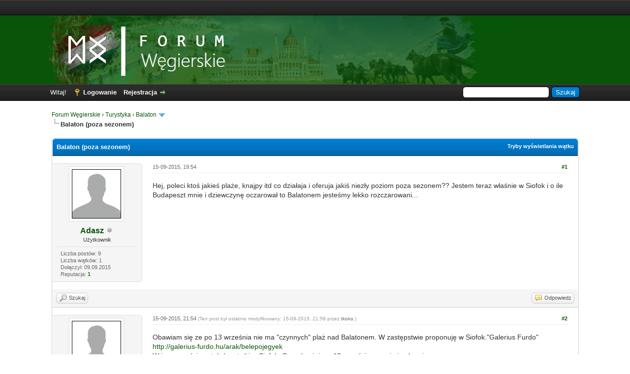

--- FILE ---
content_type: text/html; charset=UTF-8
request_url: https://forum.wegierskie.com/Balaton-poza-sezonem
body_size: 39789
content:
<!DOCTYPE html PUBLIC "-//W3C//DTD XHTML 1.0 Transitional//EN" "http://www.w3.org/TR/xhtml1/DTD/xhtml1-transitional.dtd"><!-- start: showthread -->
<html xml:lang="pl" lang="pl" xmlns="http://www.w3.org/1999/xhtml">
<head>
<title>Balaton (poza sezonem)</title>
<!-- start: headerinclude -->
<link rel="alternate" type="application/rss+xml" title="Najnowsze wątki (RSS 2.0)" href="https://forum.wegierskie.com/syndication.php" />
<link rel="alternate" type="application/atom+xml" title="Najnowsze wątki (Atom 1.0)" href="https://forum.wegierskie.com/syndication.php?type=atom1.0" />
<meta http-equiv="Content-Type" content="text/html; charset=UTF-8" />
<meta name="description" content="Forum Węgierskie to miejsce spotkań i wymiany poglądów osób zainteresowanych wszystkim, co węgierskie. Na forum znajdziesz przydatne informacje dotyczące poruszania się po Budapeszcie, noclegów w okolicy Balatonu, a także najlepszych węgierskich kąpielisk termalnych.">
<meta name="keywords" content="wegry, budapeszt, balaton, baseny, kapieliska, termalne, wegierski, wino, wakacje, turystyka, noclegi, kwatery, apartamenty">
<meta name="author" content="fvg">
<meta http-equiv="Content-Script-Type" content="text/javascript" />
<script type="text/javascript" src="https://forum.wegierskie.com/jscripts/jquery.js?ver=1821"></script>
<script type="text/javascript" src="https://forum.wegierskie.com/jscripts/jquery.plugins.min.js?ver=1821"></script>
<script type="text/javascript" src="https://forum.wegierskie.com/jscripts/general.js?ver=1821"></script>

<link type="text/css" rel="stylesheet" href="https://forum.wegierskie.com/cache/themes/theme82/global.css?t=1524319484" />
<link type="text/css" rel="stylesheet" href="https://forum.wegierskie.com/cache/themes/theme1/star_ratings.css?t=1691396188" />
<link type="text/css" rel="stylesheet" href="https://forum.wegierskie.com/cache/themes/theme1/showthread.css?t=1691396188" />
<link type="text/css" rel="stylesheet" href="https://forum.wegierskie.com/cache/themes/theme1/css3.css?t=1691396188" />

<script type="text/javascript">
<!--
	lang.unknown_error = "Wystąpił nieznany błąd.";

	lang.select2_match = "Dostępny jest jeden wynik. Wciśnij enter, aby go wybrać.";
	lang.select2_matches = "Dostępnych wyników: {1}. Użyj strzałek w dół i w górę, aby nawigować.";
	lang.select2_nomatches = "Nic nie znaleziono";
	lang.select2_inputtooshort_single = "Wpisz co najmniej jeden znak";
	lang.select2_inputtooshort_plural = "Wpisz {1} lub więcej znaków";
	lang.select2_inputtoolong_single = "Usuń jeden znak";
	lang.select2_inputtoolong_plural = "Usuń {1} znaki/znaków";
	lang.select2_selectiontoobig_single = "Możesz wybrać tylko jeden wynik";
	lang.select2_selectiontoobig_plural = "Możesz wybrać tylko {1} wyniki/wyników";
	lang.select2_loadmore = "Wczytywanie większej ilości wyników";
	lang.select2_searching = "Wyszukiwanie";

	var templates = {
		modal: '<div class=\"modal\">\
	<div style=\"overflow-y: auto; max-height: 400px;\">\
		<table border=\"0\" cellspacing=\"0\" cellpadding=\"5\" class=\"tborder\">\
			<tr>\
				<td class=\"thead\"><strong>__title__</strong></td>\
			</tr>\
			<tr>\
				<td class=\"trow1\">__message__</td>\
			</tr>\
			<tr>\
				<td class=\"tfoot\">\
					<div style=\"text-align: center\" class=\"modal_buttons\">__buttons__</div>\
				</td>\
			</tr>\
		</table>\
	</div>\
</div>',
		modal_button: '<input type=\"submit\" class=\"button\" value=\"__title__\"/>&nbsp;'
	};
	
	var cookieDomain = "forum.wegierskie.com";
	var cookiePath = "/";
	var cookiePrefix = "";
	var cookieSecureFlag = "0";
	var deleteevent_confirm = "Czy na pewno chcesz usunąć to wydarzenie?";
	var removeattach_confirm = "Czy na pewno chcesz usunąć zaznaczone załączniki?";
	var loading_text = 'Wczytywanie<br />Proszę czekać&hellip;';
	var saving_changes = 'Zapisywanie zmian&hellip;';
	var use_xmlhttprequest = "1";
	var my_post_key = "b391dde571a408f28ff1213758ce8c3f";
	var rootpath = "https://forum.wegierskie.com";
	var imagepath = "https://forum.wegierskie.com/images";
  	var yes_confirm = "Tak";
	var no_confirm = "Nie";
	var MyBBEditor = null;
	var spinner_image = "https://forum.wegierskie.com/images/spinner.gif";
	var spinner = "<img src='" + spinner_image +"' alt='' />";
	var modal_zindex = 9999;
// -->
</script>
<!-- end: headerinclude -->
<script type="text/javascript">
<!--
	var quickdelete_confirm = "Czy na pewno chcesz usunąć ten post?";
	var quickrestore_confirm = "Czy na pewno chcesz przywrócić ten post?";
	var allowEditReason = "1";
	lang.save_changes = "Zapisz zmiany";
	lang.cancel_edit = "Anuluj edycję";
	lang.quick_edit_update_error = "Podczas edytowania odpowiedzi wystąpił błąd:";
	lang.quick_reply_post_error = "Podczas dodawania odpowiedzi wystąpił błąd:";
	lang.quick_delete_error = "Podczas usuwania odpowiedzi wystąpił błąd:";
	lang.quick_delete_success = "Post został usunięty.";
	lang.quick_delete_thread_success = "Wątek został usunięty.";
	lang.quick_restore_error = "Podczas przywracania odpowiedzi wystąpił błąd:";
	lang.quick_restore_success = "Post został przywrócony.";
	lang.editreason = "Powód edycji";
	lang.post_deleted_error = "Nie możesz wykonać tej czynności w usuniętym poście.";
	lang.softdelete_thread = "Nietrwale usuń wątek";
	lang.restore_thread = "Przywróć wątek";
// -->
</script>
<!-- jeditable (jquery) -->
<script type="text/javascript" src="https://forum.wegierskie.com/jscripts/report.js?ver=1821"></script>
<script src="https://forum.wegierskie.com/jscripts/jeditable/jeditable.min.js"></script>
<script type="text/javascript" src="https://forum.wegierskie.com/jscripts/thread.js?ver=1821"></script>

<!-- AdSense - START -->
	
<script async src="//pagead2.googlesyndication.com/pagead/js/adsbygoogle.js"></script>
<script>
     (adsbygoogle = window.adsbygoogle || []).push({
          google_ad_client: "ca-pub-2342487179697846",
          enable_page_level_ads: true
     });
</script>

<!-- AdSense - STOP -->		
	
<meta name="description" content="Hej, poleci ktoś jakieś plaże, knajpy itd co działaja i oferuja jakiś niezły poziom poza sezonem?? Jestem teraz właśnie w Siofok i o ile Budapeszt mnie i dziewczynę oczarował to Balatonem jesteśmy lek" />
<link rel="canonical" href="https://forum.wegierskie.com/Balaton-poza-sezonem" />
</head>
<body>
	<!-- start: header -->
<div id="my-top-bar">
	<div class="wrapper">
		
		<script async src="//pagead2.googlesyndication.com/pagead/js/adsbygoogle.js"></script>
		<!-- FW - TOP BAR -->
		<ins class="adsbygoogle"
			 style="display:inline-block;width:728px;height:15px"
			 data-ad-client="ca-pub-2342487179697846"
			 data-ad-slot="2127812698"></ins>
		<script>
		(adsbygoogle = window.adsbygoogle || []).push({});
		</script>
		
	</div>
</div>

<div id="my-logo-bg">
	<a name="top" id="top"></a>
		<div id="logo">
			<div class="wrapper">
				<div id="my-logo">
					<a href="https://forum.wegierskie.com/index.php"><img src="https://forum.wegierskie.com/images/fw-blue-logo.png" alt="Forum Węgierskie" title="Forum Węgierskie" style="margin-left: 20px;"/></a>
				</div>
			</div>
		</div>
	</div>


<div id="container">
		<div id="header">
			<div id="panel">
				<div class="upper">
					<div class="wrapper">
						<!-- start: header_quicksearch -->
						<form action="https://forum.wegierskie.com/search.php">
						<fieldset id="search">
							<input name="keywords" type="text" class="textbox" />
							<input value="Szukaj" type="submit" class="button" />
							<input type="hidden" name="action" value="do_search" />
							<input type="hidden" name="postthread" value="1" />
						</fieldset>
						</form>
<!-- end: header_quicksearch -->
						<!-- start: header_welcomeblock_guest -->
						<!-- Continuation of div(class="upper") as opened in the header template -->
						<span class="welcome">Witaj! <a href="https://forum.wegierskie.com/member.php?action=login" onclick="$('#quick_login').modal({ fadeDuration: 250, keepelement: true, zIndex: (typeof modal_zindex !== 'undefined' ? modal_zindex : 9999) }); return false;" class="login">Logowanie</a> <a href="https://forum.wegierskie.com/member.php?action=register" class="register">Rejestracja</a></span>
					</div>
				</div>
				<div class="modal" id="quick_login" style="display: none;">
					<form method="post" action="https://forum.wegierskie.com/member.php">
						<input name="action" type="hidden" value="do_login" />
						<input name="url" type="hidden" value="" />
						<input name="quick_login" type="hidden" value="1" />
						<input name="my_post_key" type="hidden" value="b391dde571a408f28ff1213758ce8c3f" />
						<table width="100%" cellspacing="0" cellpadding="5" border="0" class="tborder">
							<tr>
								<td class="thead" colspan="2"><strong>Zaloguj się</strong></td>
							</tr>
							<!-- start: header_welcomeblock_guest_login_modal -->
<tr>
	<td class="trow1" width="25%"><strong>Login:</strong></td>
	<td class="trow1"><input name="quick_username" id="quick_login_username" type="text" value="" class="textbox initial_focus" /></td>
</tr>
<tr>
	<td class="trow2"><strong>Hasło:</strong></td>
	<td class="trow2">
		<input name="quick_password" id="quick_login_password" type="password" value="" class="textbox" /><br />
		<a href="https://forum.wegierskie.com/member.php?action=lostpw" class="lost_password">Nie pamiętam hasła</a>
	</td>
</tr>
<tr>
	<td class="trow1">&nbsp;</td>
	<td class="trow1 remember_me">
		<input name="quick_remember" id="quick_login_remember" type="checkbox" value="yes" class="checkbox" checked="checked" />
		<label for="quick_login_remember">Zapamiętaj mnie</label>
	</td>
</tr>
<tr>
	<td class="trow2" colspan="2">
		<div align="center"><input name="submit" type="submit" class="button" value="Zaloguj się" /></div>
	</td>
</tr>
<!-- end: header_welcomeblock_guest_login_modal -->
						</table>
					</form>
				</div>
				<script type="text/javascript">
					$("#quick_login input[name='url']").val($(location).attr('href'));
				</script>
<!-- end: header_welcomeblock_guest -->
					<!-- </div> in header_welcomeblock_member and header_welcomeblock_guest -->
				<!-- </div> in header_welcomeblock_member and header_welcomeblock_guest -->
			</div>
		</div>
		<div id="content">
			<div class="wrapper">
				
				
				
				
				
				
				
				<!-- start: nav -->

<div class="navigation">
<!-- start: nav_bit -->
<a href="https://forum.wegierskie.com/index.php">Forum Węgierskie</a><!-- start: nav_sep -->
&rsaquo;
<!-- end: nav_sep -->
<!-- end: nav_bit --><!-- start: nav_bit -->
<a href="Dzial-Turystyka">Turystyka</a><!-- start: nav_sep -->
&rsaquo;
<!-- end: nav_sep -->
<!-- end: nav_bit --><!-- start: nav_bit -->
<a href="Dzial-Balaton?page=10">Balaton</a><!-- start: nav_dropdown -->
 <img src="https://forum.wegierskie.com/images/arrow_down.png" alt="v" title="" class="pagination_breadcrumb_link" id="breadcrumb_multipage" /><!-- start: multipage_breadcrumb -->
<div id="breadcrumb_multipage_popup" class="pagination pagination_breadcrumb" style="display: none;">
<!-- start: multipage_prevpage -->
<a href="forum-4-page-9.html" class="pagination_previous">&laquo; Wstecz</a>
<!-- end: multipage_prevpage --><!-- start: multipage_start -->
<a href="forum-4.html" class="pagination_first">1</a>  &hellip;
<!-- end: multipage_start --><!-- start: multipage_page -->
<a href="forum-4-page-8.html" class="pagination_page">8</a>
<!-- end: multipage_page --><!-- start: multipage_page -->
<a href="forum-4-page-9.html" class="pagination_page">9</a>
<!-- end: multipage_page --><!-- start: multipage_page_link_current -->
 <a href="forum-4-page-10.html" class="pagination_current">10</a>
<!-- end: multipage_page_link_current --><!-- start: multipage_page -->
<a href="forum-4-page-11.html" class="pagination_page">11</a>
<!-- end: multipage_page --><!-- start: multipage_page -->
<a href="forum-4-page-12.html" class="pagination_page">12</a>
<!-- end: multipage_page --><!-- start: multipage_end -->
&hellip;  <a href="forum-4-page-15.html" class="pagination_last">15</a>
<!-- end: multipage_end --><!-- start: multipage_nextpage -->
<a href="forum-4-page-11.html" class="pagination_next">Dalej &raquo;</a>
<!-- end: multipage_nextpage -->
</div>
<script type="text/javascript">
// <!--
	if(use_xmlhttprequest == "1")
	{
		$("#breadcrumb_multipage").popupMenu();
	}
// -->
</script>
<!-- end: multipage_breadcrumb -->
<!-- end: nav_dropdown -->
<!-- end: nav_bit --><!-- start: nav_sep_active -->
<br /><img src="https://forum.wegierskie.com/images/nav_bit.png" alt="" />
<!-- end: nav_sep_active --><!-- start: nav_bit_active -->
<span class="active">Balaton (poza sezonem)</span>
<!-- end: nav_bit_active -->
</div>
<!-- end: nav -->
				<br />
<!-- end: header -->
	
	
	<div class="float_left">
		
	</div>
	<div class="float_right">
		
	</div>
	
	<table border="0" cellspacing="0" cellpadding="5" class="tborder tfixed clear">
		<tr>
			<td class="thead">
				<div class="float_right">
					<span class="smalltext"><strong><a href="javascript:void(0)" id="thread_modes">Tryby wyświetlania wątku</a></strong></span>
				</div>
				<div>
					<strong>Balaton (poza sezonem)</strong>
				</div>
			</td>
		</tr>
<tr><td id="posts_container">
	<div id="posts">
		<!-- start: postbit_classic -->

<a name="pid24777" id="pid24777"></a>
<div class="post classic " style="" id="post_24777">
<div class="post_author scaleimages">
	<!-- start: postbit_avatar -->
<div class="author_avatar"><a href="Uzytkownik-Adasz"><img src="https://forum.wegierskie.com/images/avatars/default_avatar.png" alt="" width="100" height="100" /></a></div>
<!-- end: postbit_avatar -->
	<div class="author_information">
			<strong><span class="largetext"><a href="https://forum.wegierskie.com/Uzytkownik-Adasz">Adasz</a></span></strong> <!-- start: postbit_offline -->
<img src="https://forum.wegierskie.com/images/buddy_offline.png" title="Offline" alt="Offline" class="buddy_status" />
<!-- end: postbit_offline --><br />
			<span class="smalltext">
				Użytkownik<br />
				
				
			</span>
	</div>
	<div class="author_statistics">
		<!-- start: postbit_author_user -->

	Liczba postów: 9<br />
	Liczba wątków: 1<br />
	Dołączył: 09.09.2015
	<!-- start: postbit_reputation -->
<br />Reputacja: <!-- start: postbit_reputation_formatted_link -->
<a href="reputation.php?uid=3568"><strong class="reputation_positive">1</strong></a>
<!-- end: postbit_reputation_formatted_link -->
<!-- end: postbit_reputation -->
<!-- end: postbit_author_user -->
	</div>
</div>
<div class="post_content">
	<div class="post_head">
		<!-- start: postbit_posturl -->
<div class="float_right" style="vertical-align: top">
<strong><a href="Balaton-poza-sezonem?pid=24777#pid24777" title="Balaton (poza sezonem)">#1</a></strong>

</div>
<!-- end: postbit_posturl -->
		
		<span class="post_date">15-09-2015, 19:54 <span class="post_edit" id="edited_by_24777"></span></span>
	
	</div>
	<div class="post_body scaleimages" id="pid_24777">
		Hej, poleci ktoś jakieś plaże, knajpy itd co działaja i oferuja jakiś niezły poziom poza sezonem?? Jestem teraz właśnie w Siofok i o ile Budapeszt mnie i dziewczynę oczarował to Balatonem jesteśmy lekko rozczarowani...
	</div>
	
	
	<div class="post_meta" id="post_meta_24777">
		
		<div class="float_right">
			
		</div>
	</div>
	
</div>
<div class="post_controls">
	<div class="postbit_buttons author_buttons float_left">
		<!-- start: postbit_find -->
<a href="search.php?action=finduser&amp;uid=3568" title="Znajdź wszystkie posty użytkownika" class="postbit_find"><span>Szukaj</span></a>
<!-- end: postbit_find -->
	</div>
	<div class="postbit_buttons post_management_buttons float_right">
		<!-- start: postbit_quote -->
<a href="newreply.php?tid=2074&amp;replyto=24777" title="Odpowiedz cytując ten post" class="postbit_quote postbit_mirage"><span>Odpowiedz</span></a>
<!-- end: postbit_quote -->
	</div>
</div>
</div>
<!-- end: postbit_classic --><!-- start: postbit_classic -->

<a name="pid24787" id="pid24787"></a>
<div class="post classic " style="" id="post_24787">
<div class="post_author scaleimages">
	<!-- start: postbit_avatar -->
<div class="author_avatar"><a href="Uzytkownik-tkoko"><img src="https://forum.wegierskie.com/images/avatars/default_avatar.png" alt="" width="100" height="100" /></a></div>
<!-- end: postbit_avatar -->
	<div class="author_information">
			<strong><span class="largetext"><a href="https://forum.wegierskie.com/Uzytkownik-tkoko">tkoko</a></span></strong> <!-- start: postbit_offline -->
<img src="https://forum.wegierskie.com/images/buddy_offline.png" title="Offline" alt="Offline" class="buddy_status" />
<!-- end: postbit_offline --><br />
			<span class="smalltext">
				Użytkownik<br />
				
				<!-- start: postbit_groupimage -->
<img src="images/zyczliwy.png" alt="Życzliwy użytkownik. Od 100 punktów reputacji." title="Życzliwy użytkownik. Od 100 punktów reputacji." />
<!-- end: postbit_groupimage --><br />
			</span>
	</div>
	<div class="author_statistics">
		<!-- start: postbit_author_user -->

	Liczba postów: 474<br />
	Liczba wątków: 0<br />
	Dołączył: 29.01.2015
	<!-- start: postbit_reputation -->
<br />Reputacja: <!-- start: postbit_reputation_formatted_link -->
<a href="reputation.php?uid=2808"><strong class="reputation_positive">222</strong></a>
<!-- end: postbit_reputation_formatted_link -->
<!-- end: postbit_reputation -->
<!-- end: postbit_author_user -->
	</div>
</div>
<div class="post_content">
	<div class="post_head">
		<!-- start: postbit_posturl -->
<div class="float_right" style="vertical-align: top">
<strong><a href="Balaton-poza-sezonem?pid=24787#pid24787" title="RE: Balaton (poza sezonem)">#2</a></strong>

</div>
<!-- end: postbit_posturl -->
		
		<span class="post_date">15-09-2015, 21:54 <span class="post_edit" id="edited_by_24787"><!-- start: postbit_editedby -->
<span class="edited_post">(Ten post był ostatnio modyfikowany: 15-09-2015, 21:58 przez <a href="https://forum.wegierskie.com/Uzytkownik-tkoko">tkoko</a>.)</span>
<!-- end: postbit_editedby --></span></span>
	
	</div>
	<div class="post_body scaleimages" id="pid_24787">
		Obawiam się ze po 13 września nie ma "czynnych" plaż nad Balatonem. W zastępstwie proponuję w Siofok."Galerius Furdo"<br />
<a href="http://galerius-furdo.hu/arak/belepojegyek" target="_blank" rel="noopener" class="mycode_url">http://galerius-furdo.hu/arak/belepojegyek</a><br />
W innym poście pytałeś o statki w Siofok. One również po 13 września raczej nie pływają.<br />
<a href="http://www.balatonihajozas.hu/en/Shipping/Shipping-timetable/Timetable-Pre--and-Off-season" target="_blank" rel="noopener" class="mycode_url">http://www.balatonihajozas.hu/en/Shippin...Off-season</a><br />
Jeszcze lepszy (i tani!!!) basen jest w Zalakaros
	</div>
	
	
	<div class="post_meta" id="post_meta_24787">
		
		<div class="float_right">
			
		</div>
	</div>
	
</div>
<div class="post_controls">
	<div class="postbit_buttons author_buttons float_left">
		<!-- start: postbit_find -->
<a href="search.php?action=finduser&amp;uid=2808" title="Znajdź wszystkie posty użytkownika" class="postbit_find"><span>Szukaj</span></a>
<!-- end: postbit_find -->
	</div>
	<div class="postbit_buttons post_management_buttons float_right">
		<!-- start: postbit_quote -->
<a href="newreply.php?tid=2074&amp;replyto=24787" title="Odpowiedz cytując ten post" class="postbit_quote postbit_mirage"><span>Odpowiedz</span></a>
<!-- end: postbit_quote -->
	</div>
</div>
</div>
<!-- end: postbit_classic --><!-- start: postbit_classic -->

<a name="pid24804" id="pid24804"></a>
<div class="post classic " style="" id="post_24804">
<div class="post_author scaleimages">
	<!-- start: postbit_avatar -->
<div class="author_avatar"><a href="Uzytkownik-Waldek"><img src="https://forum.wegierskie.com/images/avatars/default_avatar.png" alt="" width="100" height="100" /></a></div>
<!-- end: postbit_avatar -->
	<div class="author_information">
			<strong><span class="largetext"><a href="https://forum.wegierskie.com/Uzytkownik-Waldek">Waldek</a></span></strong> <!-- start: postbit_offline -->
<img src="https://forum.wegierskie.com/images/buddy_offline.png" title="Offline" alt="Offline" class="buddy_status" />
<!-- end: postbit_offline --><br />
			<span class="smalltext">
				Użytkownik<br />
				
				<!-- start: postbit_groupimage -->
<img src="images/zyczliwy.png" alt="Życzliwy użytkownik. Od 100 punktów reputacji." title="Życzliwy użytkownik. Od 100 punktów reputacji." />
<!-- end: postbit_groupimage --><br />
			</span>
	</div>
	<div class="author_statistics">
		<!-- start: postbit_author_user -->

	Liczba postów: 1,896<br />
	Liczba wątków: 298<br />
	Dołączył: 17.07.2012
	<!-- start: postbit_reputation -->
<br />Reputacja: <!-- start: postbit_reputation_formatted_link -->
<a href="reputation.php?uid=160"><strong class="reputation_positive">1,065</strong></a>
<!-- end: postbit_reputation_formatted_link -->
<!-- end: postbit_reputation -->
<!-- end: postbit_author_user -->
	</div>
</div>
<div class="post_content">
	<div class="post_head">
		<!-- start: postbit_posturl -->
<div class="float_right" style="vertical-align: top">
<strong><a href="Balaton-poza-sezonem?pid=24804#pid24804" title="RE: Balaton (poza sezonem)">#3</a></strong>

</div>
<!-- end: postbit_posturl -->
		
		<span class="post_date">16-09-2015, 9:48 <span class="post_edit" id="edited_by_24804"></span></span>
	
	</div>
	<div class="post_body scaleimages" id="pid_24804">
		<blockquote class="mycode_quote"><cite><span> (15-09-2015, 21:54)</span>tkoko napisał(a):  <a href="https://forum.wegierskie.com/Balaton-poza-sezonem?pid=24787#pid24787" class="quick_jump"></a></cite>(...)<br />
W innym poście pytałeś o statki w Siofok. One również po 13 września raczej nie pływają.<br />
<a href="http://www.balatonihajozas.hu/en/Shipping/Shipping-timetable/Timetable-Pre--and-Off-season" target="_blank" rel="noopener" class="mycode_url">http://www.balatonihajozas.hu/en/Shippin...Off-season</a> Jeszcze lepszy (i tani!!!) basen jest w Zalakaros</blockquote><br />
Warto sprawdzić fakty przed udzieleniem odpowiedzi.<br />
Podałeś linka do rozkładu kursów statku przed i po sezonie i ten okres kończy się 13. września. <br />
<span style="font-weight: bold;" class="mycode_b">Statki pływają do 04. października </span>według <a href="http://www.balatonihajozas.hu/en/Shipping/Shipping-timetable/Timetable-Spring-and-Autumn" target="_blank" rel="noopener" class="mycode_url">tego rozkładu </a>
	</div>
	
	
	<div class="post_meta" id="post_meta_24804">
		
		<div class="float_right">
			
		</div>
	</div>
	
</div>
<div class="post_controls">
	<div class="postbit_buttons author_buttons float_left">
		<!-- start: postbit_find -->
<a href="search.php?action=finduser&amp;uid=160" title="Znajdź wszystkie posty użytkownika" class="postbit_find"><span>Szukaj</span></a>
<!-- end: postbit_find -->
	</div>
	<div class="postbit_buttons post_management_buttons float_right">
		<!-- start: postbit_quote -->
<a href="newreply.php?tid=2074&amp;replyto=24804" title="Odpowiedz cytując ten post" class="postbit_quote postbit_mirage"><span>Odpowiedz</span></a>
<!-- end: postbit_quote -->
	</div>
</div>
</div>
<!-- end: postbit_classic --><!-- start: postbit_classic -->

<a name="pid24875" id="pid24875"></a>
<div class="post classic " style="" id="post_24875">
<div class="post_author scaleimages">
	<!-- start: postbit_avatar -->
<div class="author_avatar"><a href="Uzytkownik-Helka-Travel"><img src="https://forum.wegierskie.com/uploads/avatars/avatar_37.png?dateline=1539544870" alt="" width="100" height="100" /></a></div>
<!-- end: postbit_avatar -->
	<div class="author_information">
			<strong><span class="largetext"><a href="https://forum.wegierskie.com/Uzytkownik-Helka-Travel"><span style="color: #E30000;"><strong>Helka Travel</strong></span></a></span></strong> <!-- start: postbit_offline -->
<img src="https://forum.wegierskie.com/images/buddy_offline.png" title="Offline" alt="Offline" class="buddy_status" />
<!-- end: postbit_offline --><br />
			<span class="smalltext">
				Partner<br />
				
				
			</span>
	</div>
	<div class="author_statistics">
		<!-- start: postbit_author_user -->

	Liczba postów: 423<br />
	Liczba wątków: 21<br />
	Dołączył: 18.02.2012
	<!-- start: postbit_reputation -->
<br />Reputacja: <!-- start: postbit_reputation_formatted_link -->
<a href="reputation.php?uid=37"><strong class="reputation_positive">138</strong></a>
<!-- end: postbit_reputation_formatted_link -->
<!-- end: postbit_reputation -->
<!-- end: postbit_author_user -->
	</div>
</div>
<div class="post_content">
	<div class="post_head">
		<!-- start: postbit_posturl -->
<div class="float_right" style="vertical-align: top">
<strong><a href="Balaton-poza-sezonem?pid=24875#pid24875" title="RE: Balaton (poza sezonem)">#4</a></strong>

</div>
<!-- end: postbit_posturl -->
		
		<span class="post_date">21-09-2015, 1:08 <span class="post_edit" id="edited_by_24875"></span></span>
	
	</div>
	<div class="post_body scaleimages" id="pid_24875">
		To fakt, że statki pływają do 4 października. Główna plaża w Siófok bywa otwarta wejściem "służbowym" na środku deptaku na wysokości Captain Morgan. Osobiście żałuję, że Węgrzy sami sobie strzelają w kolano, zamykając turystyczne atrakcje zbyt wcześnie. Balaton ma obecnie 21 st. C - dla nas dużo, dla Węgrów to krioterapia i zabawa dla morsów.
	</div>
	
	<!-- start: postbit_signature -->
<div class="signature scaleimages">
<a href="http://www.helkatravel.pl" target="_blank" rel="noopener nofollow" class="mycode_url">www.helkatravel.pl</a>
</div>
<!-- end: postbit_signature -->
	<div class="post_meta" id="post_meta_24875">
		
		<div class="float_right">
			
		</div>
	</div>
	
</div>
<div class="post_controls">
	<div class="postbit_buttons author_buttons float_left">
		<!-- start: postbit_find -->
<a href="search.php?action=finduser&amp;uid=37" title="Znajdź wszystkie posty użytkownika" class="postbit_find"><span>Szukaj</span></a>
<!-- end: postbit_find -->
	</div>
	<div class="postbit_buttons post_management_buttons float_right">
		<!-- start: postbit_quote -->
<a href="newreply.php?tid=2074&amp;replyto=24875" title="Odpowiedz cytując ten post" class="postbit_quote postbit_mirage"><span>Odpowiedz</span></a>
<!-- end: postbit_quote -->
	</div>
</div>
</div>
<!-- end: postbit_classic --><!-- start: postbit_classic -->

<a name="pid24882" id="pid24882"></a>
<div class="post classic " style="" id="post_24882">
<div class="post_author scaleimages">
	<!-- start: postbit_avatar -->
<div class="author_avatar"><a href="Uzytkownik-Waldek"><img src="https://forum.wegierskie.com/images/avatars/default_avatar.png" alt="" width="100" height="100" /></a></div>
<!-- end: postbit_avatar -->
	<div class="author_information">
			<strong><span class="largetext"><a href="https://forum.wegierskie.com/Uzytkownik-Waldek">Waldek</a></span></strong> <!-- start: postbit_offline -->
<img src="https://forum.wegierskie.com/images/buddy_offline.png" title="Offline" alt="Offline" class="buddy_status" />
<!-- end: postbit_offline --><br />
			<span class="smalltext">
				Użytkownik<br />
				
				<!-- start: postbit_groupimage -->
<img src="images/zyczliwy.png" alt="Życzliwy użytkownik. Od 100 punktów reputacji." title="Życzliwy użytkownik. Od 100 punktów reputacji." />
<!-- end: postbit_groupimage --><br />
			</span>
	</div>
	<div class="author_statistics">
		<!-- start: postbit_author_user -->

	Liczba postów: 1,896<br />
	Liczba wątków: 298<br />
	Dołączył: 17.07.2012
	<!-- start: postbit_reputation -->
<br />Reputacja: <!-- start: postbit_reputation_formatted_link -->
<a href="reputation.php?uid=160"><strong class="reputation_positive">1,065</strong></a>
<!-- end: postbit_reputation_formatted_link -->
<!-- end: postbit_reputation -->
<!-- end: postbit_author_user -->
	</div>
</div>
<div class="post_content">
	<div class="post_head">
		<!-- start: postbit_posturl -->
<div class="float_right" style="vertical-align: top">
<strong><a href="Balaton-poza-sezonem?pid=24882#pid24882" title="RE: Balaton (poza sezonem)">#5</a></strong>

</div>
<!-- end: postbit_posturl -->
		
		<span class="post_date">21-09-2015, 9:33 <span class="post_edit" id="edited_by_24882"></span></span>
	
	</div>
	<div class="post_body scaleimages" id="pid_24882">
		<blockquote class="mycode_quote"><cite><span> (21-09-2015, 1:08)</span>HelkaTours napisał(a):  <a href="https://forum.wegierskie.com/Balaton-poza-sezonem?pid=24875#pid24875" class="quick_jump"></a></cite>To fakt, że statki pływają do 4 października. Główna plaża w Siófok bywa otwarta wejściem "służbowym" na środku deptaku na wysokości Captain Morgan. Osobiście żałuję, że Węgrzy sami sobie strzelają w kolano, zamykając turystyczne atrakcje zbyt wcześnie. Balaton ma obecnie 21 st. C - dla nas dużo, dla Węgrów to krioterapia i zabawa dla morsów.</blockquote><br />
To jest szansa dla takich biur jak Twoje. Możesz zorganizować jakieś grupowe wyjazdy z Polski. Trzeba tylko wytłumaczyć bratankom, że warto poza sezonem spuścić cenę i dłużej cieszyć się z przypływu gotówki (chociaż trochę mniejszego). Może zrozumieją, że Balaton może być atrakcyjny po rozpoczęciu roku szkolnego na Węgrzech.
	</div>
	
	
	<div class="post_meta" id="post_meta_24882">
		
		<div class="float_right">
			
		</div>
	</div>
	
</div>
<div class="post_controls">
	<div class="postbit_buttons author_buttons float_left">
		<!-- start: postbit_find -->
<a href="search.php?action=finduser&amp;uid=160" title="Znajdź wszystkie posty użytkownika" class="postbit_find"><span>Szukaj</span></a>
<!-- end: postbit_find -->
	</div>
	<div class="postbit_buttons post_management_buttons float_right">
		<!-- start: postbit_quote -->
<a href="newreply.php?tid=2074&amp;replyto=24882" title="Odpowiedz cytując ten post" class="postbit_quote postbit_mirage"><span>Odpowiedz</span></a>
<!-- end: postbit_quote -->
	</div>
</div>
</div>
<!-- end: postbit_classic -->
	</div>
</td></tr>
		<tr>
			<td class="tfoot">
				<!-- start: showthread_search -->
	<div class="float_right">
		<form action="search.php" method="post">
			<input type="hidden" name="action" value="thread" />
			<input type="hidden" name="tid" value="2074" />
			<input type="text" name="keywords" value="Wpisz słowa kluczowe" onfocus="if(this.value == 'Wpisz słowa kluczowe') { this.value = ''; }" onblur="if(this.value=='') { this.value='Wpisz słowa kluczowe'; }" class="textbox" size="25" />
			<input type="submit" class="button" value="Przeszukaj wątek" />
		</form>
	</div>
<!-- end: showthread_search -->
				<div>
					<strong>&laquo; <a href="Balaton-poza-sezonem?action=nextoldest">Starszy wątek</a> | <a href="Balaton-poza-sezonem?action=nextnewest">Nowszy wątek</a> &raquo;</strong>
				</div>
			</td>
		</tr>
	</table>
	<div class="float_left">
		
	</div>
	<div style="padding-top: 4px;" class="float_right">
		
	</div>
	<br class="clear" />
	
	
	<!-- start: showthread_similarthreads -->
<br />
<table border="0" cellspacing="0" cellpadding="5" class="tborder">
<tr>
<td class="thead" align="center" colspan="6"><strong>Podobne wątki&hellip</strong></td>
</tr>
<tr>
<td class="tcat" align="center" colspan="2"><span class="smalltext"><strong>Wątek:</strong></span></td>
<td class="tcat" align="center"><span class="smalltext"><strong>Autor</strong></span></td>
<td class="tcat" align="center"><span class="smalltext"><strong>Odpowiedzi:</strong></span></td>
<td class="tcat" align="center"><span class="smalltext"><strong>Wyświetleń:</strong></span></td>
<td class="tcat" align="center"><span class="smalltext"><strong>Ostatni post</strong></span></td>
</tr>
<!-- start: showthread_similarthreads_bit -->
<tr>
	<td align="center" class="trow1" width="2%">&nbsp;</td>
	<td class="trow1"><a href="Balaton-w-czerwcu--3408">Balaton w czerwcu</a></td>
	<td align="center" class="trow1"><a href="https://forum.wegierskie.com/Uzytkownik-agacz">agacz</a></td>
	<td align="center" class="trow1"><a href="https://forum.wegierskie.com/misc.php?action=whoposted&tid=3408" onclick="MyBB.whoPosted(3408); return false;">29</a></td>
	<td align="center" class="trow1">7,473</td>
	<td class="trow1" style="white-space: nowrap">
		<span class="smalltext">25-08-2025, 7:31<br />
		<a href="Balaton-w-czerwcu--3408?action=lastpost">Ostatni post</a>: <a href="https://forum.wegierskie.com/Uzytkownik-TomekM">TomekM</a></span>
	</td>
	</tr>
<!-- end: showthread_similarthreads_bit --><!-- start: showthread_similarthreads_bit -->
<tr>
	<td align="center" class="trow2" width="2%">&nbsp;</td>
	<td class="trow2"><a href="Zdradliwy-Balaton">Zdradliwy Balaton</a></td>
	<td align="center" class="trow2"><a href="https://forum.wegierskie.com/Uzytkownik-Waldek">Waldek</a></td>
	<td align="center" class="trow2"><a href="https://forum.wegierskie.com/misc.php?action=whoposted&tid=4562" onclick="MyBB.whoPosted(4562); return false;">1</a></td>
	<td align="center" class="trow2">1,391</td>
	<td class="trow2" style="white-space: nowrap">
		<span class="smalltext">25-06-2024, 8:07<br />
		<a href="Zdradliwy-Balaton?action=lastpost">Ostatni post</a>: <a href="https://forum.wegierskie.com/Uzytkownik-TomekM">TomekM</a></span>
	</td>
	</tr>
<!-- end: showthread_similarthreads_bit --><!-- start: showthread_similarthreads_bit -->
<tr>
	<td align="center" class="trow1" width="2%">&nbsp;</td>
	<td class="trow1"><a href="Balaton-camping-namiot">Balaton, camping- namiot</a></td>
	<td align="center" class="trow1"><a href="https://forum.wegierskie.com/Uzytkownik-Misio884">Misio884</a></td>
	<td align="center" class="trow1"><a href="https://forum.wegierskie.com/misc.php?action=whoposted&tid=4459" onclick="MyBB.whoPosted(4459); return false;">0</a></td>
	<td align="center" class="trow1">1,321</td>
	<td class="trow1" style="white-space: nowrap">
		<span class="smalltext">16-07-2023, 18:26<br />
		<a href="Balaton-camping-namiot?action=lastpost">Ostatni post</a>: <a href="https://forum.wegierskie.com/Uzytkownik-Misio884">Misio884</a></span>
	</td>
	</tr>
<!-- end: showthread_similarthreads_bit --><!-- start: showthread_similarthreads_bit -->
<tr>
	<td align="center" class="trow2" width="2%">&nbsp;</td>
	<td class="trow2"><a href="Balaton-Pla%C5%BCa">Balaton, Plaża</a></td>
	<td align="center" class="trow2"><a href="https://forum.wegierskie.com/Uzytkownik-Mireczekooo">Mireczekooo</a></td>
	<td align="center" class="trow2"><a href="https://forum.wegierskie.com/misc.php?action=whoposted&tid=4434" onclick="MyBB.whoPosted(4434); return false;">1</a></td>
	<td align="center" class="trow2">1,509</td>
	<td class="trow2" style="white-space: nowrap">
		<span class="smalltext">02-06-2023, 10:17<br />
		<a href="Balaton-Pla%C5%BCa?action=lastpost">Ostatni post</a>: <a href="https://forum.wegierskie.com/Uzytkownik-ex-komar">ex-komar</a></span>
	</td>
	</tr>
<!-- end: showthread_similarthreads_bit --><!-- start: showthread_similarthreads_bit -->
<tr>
	<td align="center" class="trow1" width="2%">&nbsp;</td>
	<td class="trow1"><a href="DOM-Balaton">DOM-Balaton</a></td>
	<td align="center" class="trow1"><a href="https://forum.wegierskie.com/Uzytkownik-marecky">marecky</a></td>
	<td align="center" class="trow1"><a href="https://forum.wegierskie.com/misc.php?action=whoposted&tid=3765" onclick="MyBB.whoPosted(3765); return false;">11</a></td>
	<td align="center" class="trow1">7,757</td>
	<td class="trow1" style="white-space: nowrap">
		<span class="smalltext">07-12-2019, 14:05<br />
		<a href="DOM-Balaton?action=lastpost">Ostatni post</a>: <a href="https://forum.wegierskie.com/Uzytkownik-Sztasek">Sztasek</a></span>
	</td>
	</tr>
<!-- end: showthread_similarthreads_bit -->
</table>
<!-- end: showthread_similarthreads -->
	<br />
	<div class="float_left">
		<ul class="thread_tools">
			<!-- start: showthread_printthread -->
<li class="printable"><a href="printthread.php?tid=2074">Pokaż wersję do druku</a></li>
<!-- end: showthread_printthread -->
			
			
			
		</ul>
	</div>

	<div class="float_right" style="text-align: right;">
		
		
	</div>
	<br class="clear" />
	<!-- start: showthread_usersbrowsing -->
<br />
<span class="smalltext">Użytkownicy przeglądający ten wątek: 1 gości</span>
<br />
<!-- end: showthread_usersbrowsing -->
	<!-- start: footer -->

	</div>
</div>
<div id="footer">
	<div class="upper">
		<div class="wrapper">
			
			
			<ul class="menu bottom_links">
				<!-- start: footer_showteamlink -->
<li><a href="showteam.php">Ekipa forum</a></li>
<!-- end: footer_showteamlink -->
				<!-- start: footer_contactus -->
<li><a href="mailto:admin@wegierskie.com">Kontakt</a></li>
<!-- end: footer_contactus -->
				<li><a href="https://forum.wegierskie.com">Forum Węgierskie</a></li>
				<li><a href="#top">Wróć do góry</a></li>
				<li><a href="https://forum.wegierskie.com/archive/index.php?thread-2074.html">Wersja bez grafiki</a></li>
				<li><a href="https://forum.wegierskie.com/misc.php?action=markread">Oznacz wszystkie działy jako przeczytane</a></li>
				<li><a href="https://forum.wegierskie.com/misc.php?action=syndication">RSS</a></li>
			</ul>
		</div>
	</div>
	<div class="lower">
		<div class="wrapper">
			<span id="current_time"><strong>Aktualny czas:</strong> 14-01-2026, 6:13</span>
			<span id="copyright">
				<!-- MyBB is free software developed and maintained by a volunteer community.
					It would be much appreciated by the MyBB Group if you left the full copyright and "powered by" notice intact,
					to show your support for MyBB.  If you choose to remove or modify the copyright below,
					you may be refused support on the MyBB Community Forums.

					This is free software, support us and we'll support you. -->
				Polskie tłumaczenie &copy; 2007-2026 <a href="https://webboard.pl">Polski Support MyBB</a> <br/>Silnik forum <a href="https://mybb.com" target="_blank" rel="noopener">MyBB</a>, &copy; 2002-2026 <a href="https://mybb.com" target="_blank" rel="noopener">MyBB Group</a>.
				<!-- End powered by -->
			</span>
		</div>
	</div>
</div>
<!-- The following piece of code allows MyBB to run scheduled tasks. DO NOT REMOVE --><!-- start: task_image -->
<img src="https://forum.wegierskie.com/task.php" width="1" height="1" alt="" />
<!-- end: task_image --><!-- End task image code -->

</div>
<!-- end: footer -->
	<div id="thread_modes_popup" class="popup_menu" style="display: none;"><div class="popup_item_container"><a href="showthread.php?mode=linear&amp;tid=2074&amp;pid=24777#pid24777" class="popup_item">Tryb normalny</a></div><div class="popup_item_container"><a href="showthread.php?mode=threaded&amp;tid=2074&amp;pid=24777#pid24777" class="popup_item">Tryb drzewa</a></div></div>
	<script type="text/javascript">
	// <!--
		if(use_xmlhttprequest == "1")
		{
			$("#thread_modes").popupMenu();
		}
	// -->
	</script>
	<script type="text/javascript">
		var thread_deleted = "0";
		if(thread_deleted == "1")
		{
			$("#quick_reply_form, .new_reply_button, .thread_tools, .inline_rating").hide();
			$("#moderator_options_selector option.option_mirage").attr("disabled","disabled");
		}
	</script>
<script type="text/javascript">
var gaJsHost = (("https:" == document.location.protocol) ? "https://ssl." : "http://www.");
document.write(unescape("%3Cscript src='" + gaJsHost + "google-analytics.com/ga.js' type='text/javascript'%3E%3C/script%3E"));
</script>
<script type="text/javascript">
try {
var pageTracker = _gat._getTracker("UA-33162091-1");
pageTracker._trackPageview();
} catch(err) {}</script>
</body>
</html>
<!-- end: showthread -->

--- FILE ---
content_type: text/html; charset=utf-8
request_url: https://www.google.com/recaptcha/api2/aframe
body_size: 269
content:
<!DOCTYPE HTML><html><head><meta http-equiv="content-type" content="text/html; charset=UTF-8"></head><body><script nonce="OVInVCYvbkCvbyPYODU7Kw">/** Anti-fraud and anti-abuse applications only. See google.com/recaptcha */ try{var clients={'sodar':'https://pagead2.googlesyndication.com/pagead/sodar?'};window.addEventListener("message",function(a){try{if(a.source===window.parent){var b=JSON.parse(a.data);var c=clients[b['id']];if(c){var d=document.createElement('img');d.src=c+b['params']+'&rc='+(localStorage.getItem("rc::a")?sessionStorage.getItem("rc::b"):"");window.document.body.appendChild(d);sessionStorage.setItem("rc::e",parseInt(sessionStorage.getItem("rc::e")||0)+1);localStorage.setItem("rc::h",'1768363991850');}}}catch(b){}});window.parent.postMessage("_grecaptcha_ready", "*");}catch(b){}</script></body></html>